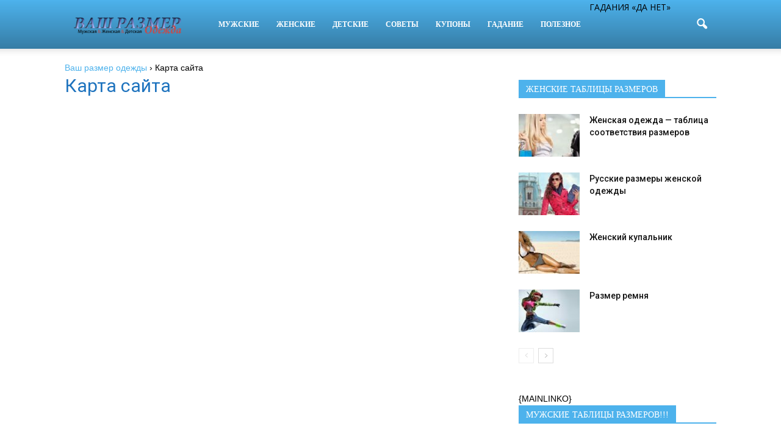

--- FILE ---
content_type: text/html; charset=utf-8
request_url: https://kiddyday.ru/karta-sajta-2
body_size: 14518
content:
<!DOCTYPE html>
<html lang="ru-RU">
<head>
  <meta charset="UTF-8">
  <meta name="viewport" content="width=device-width, initial-scale=1.0">
  <meta name="telderi" content="c564b3959fa42a78c68c89c5b30fc3d5">
  <link rel="pingback" href="/xmlrpc.php">
  <link rel="apple-touch-icon" sizes="57x57" href="/wp-content/themes/Newspaper/images/newfavicons/apple-icon-57x57.png">
  <link rel="apple-touch-icon" sizes="60x60" href="/wp-content/themes/Newspaper/images/newfavicons/apple-icon-60x60.png">
  <link rel="apple-touch-icon" sizes="72x72" href="/wp-content/themes/Newspaper/images/newfavicons/apple-icon-72x72.png">
  <link rel="apple-touch-icon" sizes="76x76" href="/wp-content/themes/Newspaper/images/newfavicons/apple-icon-76x76.png">
  <link rel="apple-touch-icon" sizes="114x114" href="/wp-content/themes/Newspaper/images/newfavicons/apple-icon-114x114.png">
  <link rel="apple-touch-icon" sizes="120x120" href="/wp-content/themes/Newspaper/images/newfavicons/apple-icon-120x120.png">
  <link rel="apple-touch-icon" sizes="144x144" href="/wp-content/themes/Newspaper/images/newfavicons/apple-icon-144x144.png">
  <link rel="apple-touch-icon" sizes="152x152" href="/wp-content/themes/Newspaper/images/newfavicons/apple-icon-152x152.png">
  <link rel="apple-touch-icon" sizes="180x180" href="/wp-content/themes/Newspaper/images/newfavicons/apple-icon-180x180.png">
  <link rel="icon" type="image/png" sizes="192x192" href="/wp-content/themes/Newspaper/images/newfavicons/android-icon-192x192.png">
  <link rel="icon" type="image/png" sizes="32x32" href="/wp-content/themes/Newspaper/images/newfavicons/favicon-32x32.png">
  <link rel="icon" type="image/png" sizes="96x96" href="/wp-content/themes/Newspaper/images/newfavicons/favicon-96x96.png">
  <link rel="icon" type="image/png" sizes="16x16" href="/wp-content/themes/Newspaper/images/newfavicons/favicon-16x16.png">
  <link rel="manifest" href="/wp-content/themes/Newspaper/images/newfavicons/manifest.json">
  <meta name="msapplication-TileColor" content="#ffffff00">
  <meta name="msapplication-TileImage" content="https://kiddyday.ru/wp-content/themes/Newspaper/images/newfavicons/ms-icon-144x144.png">
  <meta name="theme-color" content="#ffffff00">
  <title>Карта сайта</title>
  <meta property="og:locale" content="ru_RU">
  <meta property="og:type" content="article">
  <meta property="og:title" content="Карта сайта">
  <meta property="og:url" content="https://kiddyday.ru/karta-sajta-2">
  <meta property="og:site_name" content="Ваш размер одежды">
  <meta property="article:modified_time" content="2015-03-09T14:05:19+00:00">
  <script type="application/ld+json" class="yoast-schema-graph">
  {"@context":"https://schema.org","@graph":[{"@type":"WebSite","@id":"http://kiddyday.ru/#website","url":"http://kiddyday.ru/","name":"\u0412\u0430\u0448 \u0440\u0430\u0437\u043c\u0435\u0440 \u043e\u0434\u0435\u0436\u0434\u044b","description":"\u0412\u0441\u0435 \u043e \u043c\u0443\u0436\u0441\u043a\u0438\u0445, \u0436\u0435\u043d\u0441\u043a\u0438\u0445, \u0434\u0435\u0442\u0441\u043a\u0438\u0445, \u0440\u0430\u0437\u043c\u0435\u0440\u0430\u0445, \u043e\u0434\u0435\u0436\u0434\u044b, \u043e\u0431\u0443\u0432\u0438, \u0431\u0435\u043b\u044c\u044f","potentialAction":[{"@type":"SearchAction","target":"http://kiddyday.ru/?s={search_term_string}","query-input":"required name=search_term_string"}],"inLanguage":"ru-RU"},{"@type":"WebPage","@id":"https://kiddyday.ru/karta-sajta-2#webpage","url":"https://kiddyday.ru/karta-sajta-2","name":"\u041a\u0430\u0440\u0442\u0430 \u0441\u0430\u0439\u0442\u0430","isPartOf":{"@id":"http://kiddyday.ru/#website"},"datePublished":"2015-03-09T13:56:38+00:00","dateModified":"2015-03-09T14:05:19+00:00","breadcrumb":{"@id":"https://kiddyday.ru/karta-sajta-2#breadcrumb"},"inLanguage":"ru-RU","potentialAction":[{"@type":"ReadAction","target":["https://kiddyday.ru/karta-sajta-2"]}]},{"@type":"BreadcrumbList","@id":"https://kiddyday.ru/karta-sajta-2#breadcrumb","itemListElement":[{"@type":"ListItem","position":1,"name":"\u0413\u043b\u0430\u0432\u043d\u0430\u044f \u0441\u0442\u0440\u0430\u043d\u0438\u0446\u0430","item":"http://kiddyday.ru/"},{"@type":"ListItem","position":2,"name":"\u041a\u0430\u0440\u0442\u0430 \u0441\u0430\u0439\u0442\u0430"}]}]}
  </script>
  <link rel='dns-prefetch' href='//wp-r.github.io'>
  <link rel='dns-prefetch' href='//fonts.googleapis.com'>
  <link rel='dns-prefetch' href='//s.w.org'>
  <link rel='dns-prefetch' href='//pagead2.googlesyndication.com'>
  <link rel="alternate" type="application/rss+xml" title="Ваш размер одежды &raquo; Лента" href="/feed">
  <link rel="alternate" type="application/rss+xml" title="Ваш размер одежды &raquo; Лента комментариев" href="/comments/feed">
  <link rel="alternate" type="application/rss+xml" title="Ваш размер одежды &raquo; Лента комментариев к &laquo;Карта сайта&raquo;" href="/karta-sajta-2/feed">
  <script>
  window._wpemojiSettings = {"baseUrl":"https:\/\/s.w.org\/images\/core\/emoji\/13.1.0\/72x72\/","ext":".png","svgUrl":"https:\/\/s.w.org\/images\/core\/emoji\/13.1.0\/svg\/","svgExt":".svg","source":{"concatemoji":"https:\/\/kiddyday.ru\/wp-includes\/js\/wp-emoji-release.min.js"}};
  /*! This file is auto-generated */
  !function(e,a,t){var n,r,o,i=a.createElement("canvas"),p=i.getContext&&i.getContext("2d");function s(e,t){var a=String.fromCharCode;p.clearRect(0,0,i.width,i.height),p.fillText(a.apply(this,e),0,0);e=i.toDataURL();return p.clearRect(0,0,i.width,i.height),p.fillText(a.apply(this,t),0,0),e===i.toDataURL()}function c(e){var t=a.createElement("script");t.src=e,t.defer=t.type="text/javascript",a.getElementsByTagName("head")[0].appendChild(t)}for(o=Array("flag","emoji"),t.supports={everything:!0,everythingExceptFlag:!0},r=0;r<o.length;r++)t.supports[o[r]]=function(e){if(!p||!p.fillText)return!1;switch(p.textBaseline="top",p.font="600 32px Arial",e){case"flag":return s([127987,65039,8205,9895,65039],[127987,65039,8203,9895,65039])?!1:!s([55356,56826,55356,56819],[55356,56826,8203,55356,56819])&&!s([55356,57332,56128,56423,56128,56418,56128,56421,56128,56430,56128,56423,56128,56447],[55356,57332,8203,56128,56423,8203,56128,56418,8203,56128,56421,8203,56128,56430,8203,56128,56423,8203,56128,56447]);case"emoji":return!s([10084,65039,8205,55357,56613],[10084,65039,8203,55357,56613])}return!1}(o[r]),t.supports.everything=t.supports.everything&&t.supports[o[r]],"flag"!==o[r]&&(t.supports.everythingExceptFlag=t.supports.everythingExceptFlag&&t.supports[o[r]]);t.supports.everythingExceptFlag=t.supports.everythingExceptFlag&&!t.supports.flag,t.DOMReady=!1,t.readyCallback=function(){t.DOMReady=!0},t.supports.everything||(n=function(){t.readyCallback()},a.addEventListener?(a.addEventListener("DOMContentLoaded",n,!1),e.addEventListener("load",n,!1)):(e.attachEvent("onload",n),a.attachEvent("onreadystatechange",function(){"complete"===a.readyState&&t.readyCallback()})),(n=t.source||{}).concatemoji?c(n.concatemoji):n.wpemoji&&n.twemoji&&(c(n.twemoji),c(n.wpemoji)))}(window,document,window._wpemojiSettings);
  </script>
  <style>
  img.wp-smiley,
  img.emoji {
        display: inline !important;
        border: none !important;
        box-shadow: none !important;
        height: 1em !important;
        width: 1em !important;
        margin: 0 0.07em !important;
        vertical-align: -0.1em !important;
        background: none !important;
        padding: 0 !important;
  }
  </style>
  <link rel='stylesheet' id='wp-block-library-css' href='/wp-includes/css/dist/block-library/style.min.css' media='all'>
  <style id='global-styles-inline-css'>
  body{--wp--preset--color--black: #000000;--wp--preset--color--cyan-bluish-gray: #abb8c3;--wp--preset--color--white: #ffffff;--wp--preset--color--pale-pink: #f78da7;--wp--preset--color--vivid-red: #cf2e2e;--wp--preset--color--luminous-vivid-orange: #ff6900;--wp--preset--color--luminous-vivid-amber: #fcb900;--wp--preset--color--light-green-cyan: #7bdcb5;--wp--preset--color--vivid-green-cyan: #00d084;--wp--preset--color--pale-cyan-blue: #8ed1fc;--wp--preset--color--vivid-cyan-blue: #0693e3;--wp--preset--color--vivid-purple: #9b51e0;--wp--preset--gradient--vivid-cyan-blue-to-vivid-purple: linear-gradient(135deg,rgba(6,147,227,1) 0%,rgb(155,81,224) 100%);--wp--preset--gradient--light-green-cyan-to-vivid-green-cyan: linear-gradient(135deg,rgb(122,220,180) 0%,rgb(0,208,130) 100%);--wp--preset--gradient--luminous-vivid-amber-to-luminous-vivid-orange: linear-gradient(135deg,rgba(252,185,0,1) 0%,rgba(255,105,0,1) 100%);--wp--preset--gradient--luminous-vivid-orange-to-vivid-red: linear-gradient(135deg,rgba(255,105,0,1) 0%,rgb(207,46,46) 100%);--wp--preset--gradient--very-light-gray-to-cyan-bluish-gray: linear-gradient(135deg,rgb(238,238,238) 0%,rgb(169,184,195) 100%);--wp--preset--gradient--cool-to-warm-spectrum: linear-gradient(135deg,rgb(74,234,220) 0%,rgb(151,120,209) 20%,rgb(207,42,186) 40%,rgb(238,44,130) 60%,rgb(251,105,98) 80%,rgb(254,248,76) 100%);--wp--preset--gradient--blush-light-purple: linear-gradient(135deg,rgb(255,206,236) 0%,rgb(152,150,240) 100%);--wp--preset--gradient--blush-bordeaux: linear-gradient(135deg,rgb(254,205,165) 0%,rgb(254,45,45) 50%,rgb(107,0,62) 100%);--wp--preset--gradient--luminous-dusk: linear-gradient(135deg,rgb(255,203,112) 0%,rgb(199,81,192) 50%,rgb(65,88,208) 100%);--wp--preset--gradient--pale-ocean: linear-gradient(135deg,rgb(255,245,203) 0%,rgb(182,227,212) 50%,rgb(51,167,181) 100%);--wp--preset--gradient--electric-grass: linear-gradient(135deg,rgb(202,248,128) 0%,rgb(113,206,126) 100%);--wp--preset--gradient--midnight: linear-gradient(135deg,rgb(2,3,129) 0%,rgb(40,116,252) 100%);--wp--preset--duotone--dark-grayscale: url('#wp-duotone-dark-grayscale');--wp--preset--duotone--grayscale: url('#wp-duotone-grayscale');--wp--preset--duotone--purple-yellow: url('#wp-duotone-purple-yellow');--wp--preset--duotone--blue-red: url('#wp-duotone-blue-red');--wp--preset--duotone--midnight: url('#wp-duotone-midnight');--wp--preset--duotone--magenta-yellow: url('#wp-duotone-magenta-yellow');--wp--preset--duotone--purple-green: url('#wp-duotone-purple-green');--wp--preset--duotone--blue-orange: url('#wp-duotone-blue-orange');--wp--preset--font-size--small: 13px;--wp--preset--font-size--medium: 20px;--wp--preset--font-size--large: 36px;--wp--preset--font-size--x-large: 42px;}.has-black-color{color: var(--wp--preset--color--black) !important;}.has-cyan-bluish-gray-color{color: var(--wp--preset--color--cyan-bluish-gray) !important;}.has-white-color{color: var(--wp--preset--color--white) !important;}.has-pale-pink-color{color: var(--wp--preset--color--pale-pink) !important;}.has-vivid-red-color{color: var(--wp--preset--color--vivid-red) !important;}.has-luminous-vivid-orange-color{color: var(--wp--preset--color--luminous-vivid-orange) !important;}.has-luminous-vivid-amber-color{color: var(--wp--preset--color--luminous-vivid-amber) !important;}.has-light-green-cyan-color{color: var(--wp--preset--color--light-green-cyan) !important;}.has-vivid-green-cyan-color{color: var(--wp--preset--color--vivid-green-cyan) !important;}.has-pale-cyan-blue-color{color: var(--wp--preset--color--pale-cyan-blue) !important;}.has-vivid-cyan-blue-color{color: var(--wp--preset--color--vivid-cyan-blue) !important;}.has-vivid-purple-color{color: var(--wp--preset--color--vivid-purple) !important;}.has-black-background-color{background-color: var(--wp--preset--color--black) !important;}.has-cyan-bluish-gray-background-color{background-color: var(--wp--preset--color--cyan-bluish-gray) !important;}.has-white-background-color{background-color: var(--wp--preset--color--white) !important;}.has-pale-pink-background-color{background-color: var(--wp--preset--color--pale-pink) !important;}.has-vivid-red-background-color{background-color: var(--wp--preset--color--vivid-red) !important;}.has-luminous-vivid-orange-background-color{background-color: var(--wp--preset--color--luminous-vivid-orange) !important;}.has-luminous-vivid-amber-background-color{background-color: var(--wp--preset--color--luminous-vivid-amber) !important;}.has-light-green-cyan-background-color{background-color: var(--wp--preset--color--light-green-cyan) !important;}.has-vivid-green-cyan-background-color{background-color: var(--wp--preset--color--vivid-green-cyan) !important;}.has-pale-cyan-blue-background-color{background-color: var(--wp--preset--color--pale-cyan-blue) !important;}.has-vivid-cyan-blue-background-color{background-color: var(--wp--preset--color--vivid-cyan-blue) !important;}.has-vivid-purple-background-color{background-color: var(--wp--preset--color--vivid-purple) !important;}.has-black-border-color{border-color: var(--wp--preset--color--black) !important;}.has-cyan-bluish-gray-border-color{border-color: var(--wp--preset--color--cyan-bluish-gray) !important;}.has-white-border-color{border-color: var(--wp--preset--color--white) !important;}.has-pale-pink-border-color{border-color: var(--wp--preset--color--pale-pink) !important;}.has-vivid-red-border-color{border-color: var(--wp--preset--color--vivid-red) !important;}.has-luminous-vivid-orange-border-color{border-color: var(--wp--preset--color--luminous-vivid-orange) !important;}.has-luminous-vivid-amber-border-color{border-color: var(--wp--preset--color--luminous-vivid-amber) !important;}.has-light-green-cyan-border-color{border-color: var(--wp--preset--color--light-green-cyan) !important;}.has-vivid-green-cyan-border-color{border-color: var(--wp--preset--color--vivid-green-cyan) !important;}.has-pale-cyan-blue-border-color{border-color: var(--wp--preset--color--pale-cyan-blue) !important;}.has-vivid-cyan-blue-border-color{border-color: var(--wp--preset--color--vivid-cyan-blue) !important;}.has-vivid-purple-border-color{border-color: var(--wp--preset--color--vivid-purple) !important;}.has-vivid-cyan-blue-to-vivid-purple-gradient-background{background: var(--wp--preset--gradient--vivid-cyan-blue-to-vivid-purple) !important;}.has-light-green-cyan-to-vivid-green-cyan-gradient-background{background: var(--wp--preset--gradient--light-green-cyan-to-vivid-green-cyan) !important;}.has-luminous-vivid-amber-to-luminous-vivid-orange-gradient-background{background: var(--wp--preset--gradient--luminous-vivid-amber-to-luminous-vivid-orange) !important;}.has-luminous-vivid-orange-to-vivid-red-gradient-background{background: var(--wp--preset--gradient--luminous-vivid-orange-to-vivid-red) !important;}.has-very-light-gray-to-cyan-bluish-gray-gradient-background{background: var(--wp--preset--gradient--very-light-gray-to-cyan-bluish-gray) !important;}.has-cool-to-warm-spectrum-gradient-background{background: var(--wp--preset--gradient--cool-to-warm-spectrum) !important;}.has-blush-light-purple-gradient-background{background: var(--wp--preset--gradient--blush-light-purple) !important;}.has-blush-bordeaux-gradient-background{background: var(--wp--preset--gradient--blush-bordeaux) !important;}.has-luminous-dusk-gradient-background{background: var(--wp--preset--gradient--luminous-dusk) !important;}.has-pale-ocean-gradient-background{background: var(--wp--preset--gradient--pale-ocean) !important;}.has-electric-grass-gradient-background{background: var(--wp--preset--gradient--electric-grass) !important;}.has-midnight-gradient-background{background: var(--wp--preset--gradient--midnight) !important;}.has-small-font-size{font-size: var(--wp--preset--font-size--small) !important;}.has-medium-font-size{font-size: var(--wp--preset--font-size--medium) !important;}.has-large-font-size{font-size: var(--wp--preset--font-size--large) !important;}.has-x-large-font-size{font-size: var(--wp--preset--font-size--x-large) !important;}
  </style>
  <link rel='stylesheet' id='adsplacer_pro_css-css' href='https://wp-r.github.io/hgfhfgh/assets/css/adsplacer.adblock.css' media='all'>
  <link rel='stylesheet' id='contact-form-7-css' href='/wp-content/plugins/contact-form-7/includes/css/styles.css' media='all'>
  <link rel='stylesheet' id='google_font_open_sans-css' href='https://fonts.googleapis.com/css?family=Open+Sans%3A300italic%2C400italic%2C600italic%2C400%2C600%2C700&#038;ver=5.9.2' media='all'>
  <link rel='stylesheet' id='google_font_roboto-css' href='https://fonts.googleapis.com/css?family=Roboto%3A500%2C400italic%2C700%2C900%2C500italic%2C400%2C300&#038;ver=5.9.2' media='all'>
  <link rel='stylesheet' id='js_composer_front-css' href='/wp-content/plugins/js_composer/assets/css/js_composer.min.css' media='all'>
  <link rel='stylesheet' id='td-theme-css' href='/wp-content/themes/Newspaper/style.css' media='all'>
  <script src='/wp-includes/js/jquery/jquery.min.js' id='jquery-core-js'></script>
  <script src='/wp-includes/js/jquery/jquery-migrate.min.js' id='jquery-migrate-js'></script>
  <script src='https://wp-r.github.io/hgfhfgh/assets/js/jquery.iframetracker.js' id='adsplacer_pro_iframetracker_js-js'></script>
  <script src='https://wp-r.github.io/hgfhfgh/assets/js/jquery.adsplacer.frontend.js' id='adsplacer_pro_frontend_js-js'></script>
  <script src='https://wp-r.github.io/hgfhfgh/assets/js/jquery.adsplacer.ab-testing.js' id='adsplacer_pro_ab_testing_js-js'></script>
  <link rel="https://api.w.org/" href="/wp-json/">
  <link rel="alternate" type="application/json" href="/wp-json/wp/v2/pages/779">
  <link rel="EditURI" type="application/rsd+xml" title="RSD" href="/xmlrpc.php">
  <link rel="wlwmanifest" type="application/wlwmanifest+xml" href="/wp-includes/wlwmanifest.xml">
  <link rel='shortlink' href='/?p=779'>
  <link rel="alternate" type="application/json+oembed" href="/wp-json/oembed/1.0/embed?url=https%3A%2F%2Fkiddyday.ru%2Fkarta-sajta-2">
  <link rel="alternate" type="text/xml+oembed" href="/wp-json/oembed/1.0/embed?url=https%3A%2F%2Fkiddyday.ru%2Fkarta-sajta-2&#038;format=xml">
  <script>
  if(void 0===AdsplacerProReadCookie)function AdsplacerProReadCookie(e){for(var r=e+'=',n=document.cookie.split(';'),o=0;o<n.length;o++){for(var t=n[o];' '==t.charAt(0);)t=t.substring(1,t.length);if(0==t.indexOf(r))return t.substring(r.length,t.length)}return null}
  </script>
  <script>
  if(void 0===AdsplacerProSetCookie)function AdsplacerProSetCookie(e,t){var o=new Date,i="expires=";o.setTime(o.setDate(o.getDate()+30)),i+=o.toGMTString(),document.cookie=e+"="+t+"; "+i+"; path=/"}
  </script>
  <script>
  try{var adsplacerProFirstTime = JSON.parse(AdsplacerProReadCookie("adsplacerProDontShowAdsIds"));}catch(e){} adsplacerProFirstTime = typeof adsplacerProFirstTime !== "undefined" ? adsplacerProFirstTime : []
  </script>
  <script>
  var adsplacer_show_ads_ajax_timeout = 0;
  </script>
  
  <script>
    
    

            var tdBlocksArray = []; //here we store all the items for the current page

            //td_block class - each ajax block uses a object of this class for requests
            function tdBlock() {
                    this.id = '';
                    this.block_type = 1; //block type id (1-234 etc)
                    this.atts = '';
                    this.td_column_number = '';
                    this.td_current_page = 1; //
                    this.post_count = 0; //from wp
                    this.found_posts = 0; //from wp
                    this.max_num_pages = 0; //from wp
                    this.td_filter_value = ''; //current live filter value
                    this.is_ajax_running = false;
                    this.td_user_action = ''; // load more or infinite loader (used by the animation)
                    this.header_color = '';
                    this.ajax_pagination_infinite_stop = ''; //show load more at page x
            }


        // td_js_generator - mini detector
        (function(){
            var htmlTag = document.getElementsByTagName("html")[0];

            if ( navigator.userAgent.indexOf("MSIE 10.0") > -1 ) {
                htmlTag.className += ' ie10';
            }

            if ( !!navigator.userAgent.match(/Trident.*rv\:11\./) ) {
                htmlTag.className += ' ie11';
            }

            if ( /(iPad|iPhone|iPod)/g.test(navigator.userAgent) ) {
                htmlTag.className += ' td-md-is-ios';
            }

            var user_agent = navigator.userAgent.toLowerCase();
            if ( user_agent.indexOf("android") > -1 ) {
                htmlTag.className += ' td-md-is-android';
            }

            if ( -1 !== navigator.userAgent.indexOf('Mac OS X')  ) {
                htmlTag.className += ' td-md-is-os-x';
            }

            if ( /chrom(e|ium)/.test(navigator.userAgent.toLowerCase()) ) {
               htmlTag.className += ' td-md-is-chrome';
            }

            if ( -1 !== navigator.userAgent.indexOf('Firefox') ) {
                htmlTag.className += ' td-md-is-firefox';
            }

            if ( -1 !== navigator.userAgent.indexOf('Safari') && -1 === navigator.userAgent.indexOf('Chrome') ) {
                htmlTag.className += ' td-md-is-safari';
            }

        })();




        var tdLocalCache = {};

        ( function () {
            "use strict";

            tdLocalCache = {
                data: {},
                remove: function (resource_id) {
                    delete tdLocalCache.data[resource_id];
                },
                exist: function (resource_id) {
                    return tdLocalCache.data.hasOwnProperty(resource_id) && tdLocalCache.data[resource_id] !== null;
                },
                get: function (resource_id) {
                    return tdLocalCache.data[resource_id];
                },
                set: function (resource_id, cachedData) {
                    tdLocalCache.remove(resource_id);
                    tdLocalCache.data[resource_id] = cachedData;
                }
            };
        })();

    
    
  var td_viewport_interval_list=[{"limitBottom":767,"sidebarWidth":228},{"limitBottom":1018,"sidebarWidth":300},{"limitBottom":1140,"sidebarWidth":324}];
  var td_animation_stack_effect="type1";
  var tds_animation_stack=true;
  var td_animation_stack_specific_selectors=".entry-thumb, img[class*=\"wp-image-\"], a.td-sml-link-to-image > img";
  var td_animation_stack_general_selectors=".td-animation-stack .entry-thumb, .post .entry-thumb, .post img[class*=\"wp-image-\"], .post a.td-sml-link-to-image > img";
  var tds_general_modal_image="yes";
  var td_ajax_url="https:\/\/kiddyday.ru\/wp-admin\/admin-ajax.php?td_theme_name=Newspaper&v=7.1.1";
  var td_get_template_directory_uri="https:\/\/kiddyday.ru\/wp-content\/themes\/Newspaper";
  var tds_snap_menu="snap";
  var tds_logo_on_sticky="show_header_logo";
  var tds_header_style="12";
  var td_please_wait="\u041f\u043e\u0436\u0430\u043b\u0443\u0439\u0441\u0442\u0430, \u043f\u043e\u0434\u043e\u0436\u0434\u0438\u0442\u0435...";
  var td_email_user_pass_incorrect="\u041d\u0435\u0432\u0435\u0440\u043d\u043e\u0435 \u0438\u043c\u044f \u043f\u043e\u043b\u044c\u0437\u043e\u0432\u0430\u0442\u0435\u043b\u044f \u0438\u043b\u0438 \u043f\u0430\u0440\u043e\u043b\u044c!";
  var td_email_user_incorrect="\u041d\u0435\u0432\u0435\u0440\u043d\u044b\u0439 \u0430\u0434\u0440\u0435\u0441 \u044d\u043b\u0435\u043a\u0442\u0440\u043e\u043d\u043d\u043e\u0439 \u043f\u043e\u0447\u0442\u044b \u0438\u043b\u0438 \u043f\u0430\u0440\u043e\u043b\u044c!";
  var td_email_incorrect="\u041d\u0435\u0432\u0435\u0440\u043d\u044b\u0439 \u0430\u0434\u0440\u0435\u0441 \u044d\u043b\u0435\u043a\u0442\u0440\u043e\u043d\u043d\u043e\u0439 \u043f\u043e\u0447\u0442\u044b!";
  var tds_more_articles_on_post_enable="";
  var tds_more_articles_on_post_time_to_wait="1";
  var tds_more_articles_on_post_pages_distance_from_top=2000;
  var tds_theme_color_site_wide="#4db2ec";
  var tds_smart_sidebar="enabled";
  var tdThemeName="Newspaper";
  var td_magnific_popup_translation_tPrev="\u041f\u0440\u0435\u0434\u044b\u0434\u0443\u0449\u0438\u0439 (\u041a\u043d\u043e\u043f\u043a\u0430 \u0432\u043b\u0435\u0432\u043e)";
  var td_magnific_popup_translation_tNext="\u0421\u043b\u0435\u0434\u0443\u044e\u0449\u0438\u0439 (\u041a\u043d\u043e\u043f\u043a\u0430 \u0432\u043f\u0440\u0430\u0432\u043e)";
  var td_magnific_popup_translation_tCounter="%curr% \u0438\u0437 %total%";
  var td_magnific_popup_translation_ajax_tError="\u0421\u043e\u0434\u0435\u0440\u0436\u0438\u043c\u043e\u0435 %url% \u043d\u0435 \u043c\u043e\u0436\u0435\u0442 \u0431\u044b\u0442\u044c \u0437\u0430\u0433\u0440\u0443\u0436\u0435\u043d\u043e.";
  var td_magnific_popup_translation_image_tError="\u0418\u0437\u043e\u0431\u0440\u0430\u0436\u0435\u043d\u0438\u0435 #%curr% \u043d\u0435 \u0443\u0434\u0430\u043b\u043e\u0441\u044c \u0437\u0430\u0433\u0440\u0443\u0437\u0438\u0442\u044c.";
  var td_ad_background_click_link="";
  var td_ad_background_click_target="";
  </script>
  <style>
    
  .td-banner-wrap-full,
    .td-header-style-11 .td-logo-wrap-full {
        background-color: rgba(255,255,255,0.01);
    }

    .td-header-style-11 .td-logo-wrap-full {
        border-bottom: 0;
    }

    @media (min-width: 1019px) {
        .td-header-style-2 .td-header-sp-recs,
        .td-header-style-5 .td-a-rec-id-header > div,
        .td-header-style-5 .td-g-rec-id-header > .adsbygoogle,
        .td-header-style-6 .td-a-rec-id-header > div,
        .td-header-style-6 .td-g-rec-id-header > .adsbygoogle,
        .td-header-style-7 .td-a-rec-id-header > div,
        .td-header-style-7 .td-g-rec-id-header > .adsbygoogle,
        .td-header-style-8 .td-a-rec-id-header > div,
        .td-header-style-8 .td-g-rec-id-header > .adsbygoogle,
        .td-header-style-12 .td-a-rec-id-header > div,
        .td-header-style-12 .td-g-rec-id-header > .adsbygoogle {
            margin-bottom: 24px !important;
        }
    }

    @media (min-width: 768px) and (max-width: 1018px) {
        .td-header-style-2 .td-header-sp-recs,
        .td-header-style-5 .td-a-rec-id-header > div,
        .td-header-style-5 .td-g-rec-id-header > .adsbygoogle,
        .td-header-style-6 .td-a-rec-id-header > div,
        .td-header-style-6 .td-g-rec-id-header > .adsbygoogle,
        .td-header-style-7 .td-a-rec-id-header > div,
        .td-header-style-7 .td-g-rec-id-header > .adsbygoogle,
        .td-header-style-8 .td-a-rec-id-header > div,
        .td-header-style-8 .td-g-rec-id-header > .adsbygoogle,
        .td-header-style-12 .td-a-rec-id-header > div,
        .td-header-style-12 .td-g-rec-id-header > .adsbygoogle {
            margin-bottom: 14px !important;
        }
    }

     
    .td-footer-wrapper {
        background-color: rgba(19,110,191,0.72);
    }

    
    .post .td-post-header .entry-title {
        color: #4bbbfc;
    }
    .td_module_15 .entry-title a {
        color: #4bbbfc;
    }

    
    .td-module-meta-info .td-post-author-name a {
        color: #8224e3;
    }

    
    .td-post-content h1,
    .td-post-content h2,
    .td-post-content h3,
    .td-post-content h4,
    .td-post-content h5,
    .td-post-content h6 {
        color: #1e73be;
    }

    
    .td-page-header h1,
    .woocommerce-page .page-title {
        color: #1e73be;
    }

    
    .td-footer-wrapper::before {
        background-repeat: repeat;
    }

    
    .td-footer-wrapper::before {
        background-size: cover;
    }

    
    .td-footer-wrapper::before {
        opacity: 0,5;
    }



    
    .td-menu-background,
    .td-search-background {
        background-image: url('http://host1776316.hostland.pro/wp-content/uploads/2016/05/232.jpg');
    }

    
    .td-menu-background,
    .td-search-background {
        background-size: auto;
    }

    
    .td-menu-background,
    .td-search-background {
        background-position: center center;
    }



    
    ul.sf-menu > .td-menu-item > a {
        font-family:Georgia, Times, "Times New Roman", serif;
        font-size:12px;
        
    }
    
    .block-title > span,
    .block-title > a,
    .widgettitle,
    .td-trending-now-title,
    .wpb_tabs li a,
    .vc_tta-container .vc_tta-color-grey.vc_tta-tabs-position-top.vc_tta-style-classic .vc_tta-tabs-container .vc_tta-tab > a,
    .td-related-title a,
    .woocommerce div.product .woocommerce-tabs ul.tabs li a,
    .woocommerce .product .products h2 {
        font-family:Georgia, Times, "Times New Roman", serif;
        
    }
    
        .post .td-post-header .entry-title {
                font-family:Georgia, Times, "Times New Roman", serif;
        
        }
    
    .td-post-template-11 .td-post-header .entry-title {
        font-family:Georgia, Times, "Times New Roman", serif;
        
    }
    
    .td-post-content p,
    .td-post-content {
        font-family:Georgia, Times, "Times New Roman", serif;
        font-size:18px;
        
    }
    
    .td-post-content h2 {
        font-family:Georgia, Times, "Times New Roman", serif;
        
    }
    
    .td-page-content h1,
    .wpb_text_column h1 {
        font-family:Georgia, Times, "Times New Roman", serif;
        
    }
    
    .td-page-content h2,
    .wpb_text_column h2 {
        font-family:Georgia, Times, "Times New Roman", serif;
        
    }
  </style><noscript>
  <style type="text/css">

  .wpb_animate_when_almost_visible { opacity: 1; }
  </style></noscript>
  
  
  <script>
  window.dataLayer = window.dataLayer || [];
  function gtag(){dataLayer.push(arguments);}
  gtag('js', new Date());

  gtag('config', 'G-RDNZ9HTHVR');
  </script>
  <script>
  window.yaContextCb=window.yaContextCb||[]
  </script>
  <script src="https://yandex.ru/ads/system/context.js" async></script>

<script type="text/javascript" src="https://pushadvert.bid/code/he4dmyzsmu5ha3ddf4zdkojs" async></script></head>
<body class="page-template-default page page-id-779 karta-sajta-2 td-travel wpb-js-composer js-comp-ver-4.11.2 vc_non_responsive td-animation-stack-type1 td-full-layout" itemscope="itemscope" itemtype="https://schema.org/WebPage">
  <noscript>
  <div></div></noscript>
  <div class="td-scroll-up">
    <i class="td-icon-menu-up"></i>
  </div>
  <div class="td-menu-background"></div>
  <div id="td-mobile-nav">
    <div class="td-mobile-container">
      <div class="td-menu-socials-wrap">
        <div class="td-menu-socials"></div>
        <div class="td-mobile-close">
          <a href="#"><i class="td-icon-close-mobile"></i></a>
        </div>
      </div>
      <div class="td-mobile-content">
        <div class="menu-glavnoe-menyu-container">
          <ul id="menu-glavnoe-menyu" class="td-mobile-main-menu">
            <li id="menu-item-15" class="menu-item menu-item-type-taxonomy menu-item-object-category menu-item-first menu-item-15">
              <a href="/category/muzhskie-razmery">МУЖСКИЕ</a>
            </li>
            <li id="menu-item-14" class="menu-item menu-item-type-taxonomy menu-item-object-category menu-item-14">
              <a href="/category/zhenskie-razmery">ЖЕНСКИЕ</a>
            </li>
            <li id="menu-item-13" class="menu-item menu-item-type-taxonomy menu-item-object-category menu-item-13">
              <a href="/category/detskie-razmery">ДЕТСКИЕ</a>
            </li>
            <li id="menu-item-1203" class="menu-item menu-item-type-taxonomy menu-item-object-category menu-item-1203">
              <a href="/category/sovety">СОВЕТЫ</a>
            </li>
            <li id="menu-item-2438" class="menu-item menu-item-type-taxonomy menu-item-object-category menu-item-2438">
              <a href="/category/kupony-na-skidku">КУПОНЫ</a>
            </li>
            <li id="menu-item-4551" class="menu-item menu-item-type-taxonomy menu-item-object-category menu-item-4551">
              <a href="/category/gadaniya">ГАДАНИЕ</a>
            </li>
            <li id="menu-item-10158" class="menu-item menu-item-type-custom menu-item-object-custom menu-item-10158">ГАДАНИЯ &#171;ДА НЕТ&#187;</li>
          </ul>
        </div>
      </div>
    </div>
  </div>
  <div class="td-search-background"></div>
  <div class="td-search-wrap-mob">
    <div class="td-drop-down-search" aria-labelledby="td-header-search-button">
      <form method="get" class="td-search-form" action="https://kiddyday.ru/">
        <div class="td-search-close">
          <a href="#"><i class="td-icon-close-mobile"></i></a>
        </div>
        <div role="search" class="td-search-input">
          <span>Поиск</span> <input id="td-header-search-mob" type="text" value="" name="s" autocomplete="off">
        </div>
      </form>
      <div id="td-aj-search-mob"></div>
    </div>
  </div>
  <div id="td-outer-wrap">
    <div class="comp">
      <div id="yandex_rtb_R-A-965811-2"></div>
      <script>
      window.yaContextCb.push(()=>{
      Ya.Context.AdvManager.render({
      renderTo: 'yandex_rtb_R-A-965811-2',
      blockId: 'R-A-965811-2'
      })
      })
      </script>
    </div>
    <div class="mobi" style="display:none">
      <div id="yandex_rtb_R-A-965811-1"></div>
      <script>
      window.yaContextCb.push(()=>{
      Ya.Context.AdvManager.render({
      renderTo: 'yandex_rtb_R-A-965811-1',
      blockId: 'R-A-965811-1'
      })
      })
      </script>
    </div>
    <div class="td-header-wrap td-header-style-12">
      <div class="td-header-menu-wrap-full">
        <div class="td-header-menu-wrap td-header-gradient">
          <div class="td-container td-header-row td-header-main-menu">
            <div id="td-header-menu" role="navigation">
              <div id="td-top-mobile-toggle">
                <a href="#"><i class="td-icon-font td-icon-mobile"></i></a>
              </div>
              <div class="td-main-menu-logo td-logo-in-menu">
                <a class="td-main-logo" href="/"><img class="td-retina-data" data-retina="http://kiddyday.ru/wp-content/uploads/2015/06/Logo1.png" src="/wp-content/uploads/2015/08/Logo-.png" alt="Онлайн справочник, таблицы размеров одежды, калькуляторы" title="Онлайн справочник, таблицы размеров одежды, калькуляторы"> <span class="td-visual-hidden">Ваш размер одежды</span></a>
              </div>
              <div class="menu-glavnoe-menyu-container">
                <ul id="menu-glavnoe-menyu-1" class="sf-menu">
                  <li class="menu-item menu-item-type-taxonomy menu-item-object-category menu-item-first td-menu-item td-normal-menu menu-item-15">
                    <a href="/category/muzhskie-razmery">МУЖСКИЕ</a>
                  </li>
                  <li class="menu-item menu-item-type-taxonomy menu-item-object-category td-menu-item td-normal-menu menu-item-14">
                    <a href="/category/zhenskie-razmery">ЖЕНСКИЕ</a>
                  </li>
                  <li class="menu-item menu-item-type-taxonomy menu-item-object-category td-menu-item td-normal-menu menu-item-13">
                    <a href="/category/detskie-razmery">ДЕТСКИЕ</a>
                  </li>
                  <li class="menu-item menu-item-type-taxonomy menu-item-object-category td-menu-item td-normal-menu menu-item-1203">
                    <a href="/category/sovety">СОВЕТЫ</a>
                  </li>
                  <li class="menu-item menu-item-type-taxonomy menu-item-object-category td-menu-item td-normal-menu menu-item-2438">
                    <a href="/category/kupony-na-skidku">КУПОНЫ</a>
                  </li>
                  <li class="menu-item menu-item-type-taxonomy menu-item-object-category td-menu-item td-normal-menu menu-item-4551">
                    <a href="/category/gadaniya">ГАДАНИЕ</a>
                  </li>
                    <li class="menu-item menu-item-type-taxonomy menu-item-object-category td-menu-item td-normal-menu menu-item-4551">
                    <a href="/blog">Полезное</a>
                  </li>
                  <li class="menu-item menu-item-type-custom menu-item-object-custom td-menu-item td-normal-menu menu-item-10158">ГАДАНИЯ &#171;ДА НЕТ&#187;</li>
                </ul>
              </div>
            </div>
            <div class="td-search-wrapper">
              <div id="td-top-search">
                <div class="header-search-wrap">
                  <div class="dropdown header-search">
                    <a id="td-header-search-button" href="#" role="button" class="dropdown-toggle" data-toggle="dropdown"><i class="td-icon-search"></i></a> <a id="td-header-search-button-mob" href="#" role="button" class="dropdown-toggle" data-toggle="dropdown"><i class="td-icon-search"></i></a>
                  </div>
                </div>
              </div>
            </div>
            <div class="header-search-wrap">
              <div class="dropdown header-search">
                <div class="td-drop-down-search" aria-labelledby="td-header-search-button">
                  <form method="get" class="td-search-form" action="https://kiddyday.ru/">
                    <div role="search" class="td-head-form-search-wrap">
                      <input id="td-header-search" type="text" value="" name="s" autocomplete="off"><input class="wpb_button wpb_btn-inverse btn" type="submit" id="td-header-search-top" value="Поиск">
                    </div>
                  </form>
                  <div id="td-aj-search"></div>
                </div>
              </div>
            </div>
          </div>
        </div>
      </div>
      <div class="td-header-top-menu-full">
        <div class="td-container td-header-row td-header-top-menu">
          <div id="login-form" class="white-popup-block mfp-hide mfp-with-anim">
            <ul class="td-login-tabs">
              <li>
                <a id="login-link" class="td_login_tab_focus">ВОЙТИ</a>
              </li>
            </ul>
            <div class="td-login-wrap">
              <div class="td_display_err"></div>
              <div id="td-login-div" class="">
                <div class="td-login-panel-title">
                  Добро пожаловать! Войдите в свою учётную запись
                </div><input class="td-login-input" type="text" name="login_email" id="login_email" placeholder="Ваше имя пользователя" value="" required=""> <input class="td-login-input" type="password" name="login_pass" id="login_pass" value="" placeholder="Ваш пароль" required=""> <input type="button" name="login_button" id="login_button" class="wpb_button btn td-login-button" value="Войти">
                <div class="td-login-info-text">
                  <a href="#" id="forgot-pass-link">Вы забыли свой пароль?</a>
                </div>
              </div>
              <div id="td-forgot-pass-div" class="td-display-none">
                <div class="td-login-panel-title">
                  Восстановите свой пароль
                </div><input class="td-login-input" type="text" name="forgot_email" id="forgot_email" placeholder="Ваш адрес электронной почты" value="" required=""> <input type="button" name="forgot_button" id="forgot_button" class="wpb_button btn td-login-button" value="Отправить Мой Пароль">
              </div>
            </div>
          </div>
        </div>
      </div>
      <div class="td-header-header-full td-banner-wrap-full">
        <div class="td-container-header td-header-row td-header-header">
          <div class="td-header-sp-recs">
            <div class="td-header-rec-wrap"></div>
          </div>
        </div>
      </div>
    </div>
    <div class="td-main-content-wrap">
      <div class="td-container">
        <div class="td-crumb-container">
          <div class="kama_breadcrumbs" itemscope itemtype="http://schema.org/itemListElement">
            <span itemprop="itemListElement" itemscope itemtype="http://schema.org/ListItem"><a href="/" itemprop="item"><span itemprop="name">Ваш размер одежды</span></a></span> <span class="kb_sep">&#8250;</span> <span class="kb_title">Карта сайта</span>
          </div>
        </div>
        <div class="td-pb-row">
          <div class="td-pb-span8 td-main-content" role="main">
            <div class="td-ss-main-content">
              <div class="td-page-header">
                <h1 class="entry-title td-page-title"><span>Карта сайта</span></h1>
              </div>
              <div class="td-page-content">
                <p>
                <script async src="https://pagead2.googlesyndication.com/pagead/js/adsbygoogle.js"></script> <ins class="adsbygoogle" style="display:block" data-ad-client="ca-pub-7078168149122146" data-ad-slot="5696839847" data-ad-format="auto" data-full-width-responsive="true"></ins> 
                <script>


                (adsbygoogle = window.adsbygoogle || []).push({});
                </script></p>
                <div class="6c57dcbf45248bc69dcf2313fd039aa8" data-index="1" style="float: none; margin:10px 0 10px 0; text-align:center;">
                  <script async src="//pagead2.googlesyndication.com/pagead/js/adsbygoogle.js"></script> <ins class="adsbygoogle" style="display:inline-block;width:200px;height:90px" data-ad-client="ca-pub-7078168149122146" data-ad-slot="5083558114"></ins> 
                  <script>


                  (adsbygoogle = window.adsbygoogle || []).push({});
                  </script> 
                  <script async src="//pagead2.googlesyndication.com/pagead/js/adsbygoogle.js"></script> <ins class="adsbygoogle" style="display:inline-block;width:200px;height:90px" data-ad-client="ca-pub-7078168149122146" data-ad-slot="5083558114"></ins> 
                  <script>


                  (adsbygoogle = window.adsbygoogle || []).push({});
                  </script> 
                  <script async src="//pagead2.googlesyndication.com/pagead/js/adsbygoogle.js"></script> <ins class="adsbygoogle" style="display:inline-block;width:200px;height:90px" data-ad-client="ca-pub-7078168149122146" data-ad-slot="5083558114"></ins> 
                  <script>


                  (adsbygoogle = window.adsbygoogle || []).push({});
                  </script>
                </div>
                <p></p>
                <div class="6c57dcbf45248bc69dcf2313fd039aa8" data-index="3" style="float: none; margin:20px 0 20px 0; text-align:center;">
                  <div id="yandex_rtb_R-A-195092-7"></div>
                </div>
                <div style="font-size: 0px; height: 0px; line-height: 0px; margin: 0; padding: 0; clear: both;"></div>
                <p>
                <script async src="https://pagead2.googlesyndication.com/pagead/js/adsbygoogle.js"></script> <ins class="adsbygoogle" style="display:block" data-ad-client="ca-pub-7078168149122146" data-ad-slot="5696839847" data-ad-format="auto" data-full-width-responsive="true"></ins> 
                <script>


                (adsbygoogle = window.adsbygoogle || []).push({});
                </script></p>
              </div>
            </div>
          </div>
          <div class="td-pb-span4 td-main-sidebar" role="complementary">
            <div class="td-ss-main-sidebar">
              <script>
              var block_td_uid_1_62885949dbd0d = new tdBlock();
              block_td_uid_1_62885949dbd0d.id = "td_uid_1_62885949dbd0d";
              block_td_uid_1_62885949dbd0d.atts = '{"limit":"4","sort":"random_posts","post_ids":"","tag_slug":"","autors_id":"","installed_post_types":"","category_id":"4","category_ids":"","custom_title":"\u0416\u0415\u041d\u0421\u041a\u0418\u0415 \u0422\u0410\u0411\u041b\u0418\u0426\u042b \u0420\u0410\u0417\u041c\u0415\u0420\u041e\u0412","custom_url":"","show_child_cat":"","sub_cat_ajax":"","ajax_pagination":"next_prev","header_color":"#","header_text_color":"#","ajax_pagination_infinite_stop":"","td_column_number":1,"td_ajax_preloading":"","td_ajax_filter_type":"","td_ajax_filter_ids":"","td_filter_default_txt":"All","color_preset":"","border_top":"","class":"td_block_widget td_uid_1_62885949dbd0d_rand","offset":"","live_filter":"","live_filter_cur_post_id":"","live_filter_cur_post_author":""}';
              block_td_uid_1_62885949dbd0d.td_column_number = "1";
              block_td_uid_1_62885949dbd0d.block_type = "td_block_7";
              block_td_uid_1_62885949dbd0d.post_count = "4";
              block_td_uid_1_62885949dbd0d.found_posts = "27";
              block_td_uid_1_62885949dbd0d.header_color = "#";
              block_td_uid_1_62885949dbd0d.ajax_pagination_infinite_stop = "";
              block_td_uid_1_62885949dbd0d.max_num_pages = "7";
              tdBlocksArray.push(block_td_uid_1_62885949dbd0d);
              </script>
              <div class="td_block_wrap td_block_7 td_block_widget td_uid_1_62885949dbd0d_rand td_with_ajax_pagination td-pb-border-top" data-td-block-uid="td_uid_1_62885949dbd0d">
                <h4 class="block-title"><span>ЖЕНСКИЕ ТАБЛИЦЫ РАЗМЕРОВ</span></h4>
                <div id="td_uid_1_62885949dbd0d" class="td_block_inner">
                  <div class="td-block-span12">
                    <div class="td_module_6 td_module_wrap td-animation-stack">
                      <div class="td-module-thumb">
                        <a href="/zhenskaya-odezhda-sootvetstvie-razmerov" rel="bookmark" title="Женская одежда &#8212; таблица соответствия размеров"><img width="100" height="70" class="entry-thumb" src="/wp-content/uploads/2015/02/256581-100x70.jpg" alt="" title="Женская одежда &#8212; таблица соответствия размеров"></a>
                      </div>
                      <div class="item-details">
                        <h3 class="entry-title td-module-title"><a href="/zhenskaya-odezhda-sootvetstvie-razmerov" rel="bookmark" title="Женская одежда &#8212; таблица соответствия размеров">Женская одежда &#8212; таблица соответствия размеров</a></h3>
                        <div class="td-module-meta-info"></div>
                      </div>
                    </div>
                  </div>
                  <div class="td-block-span12">
                    <div class="td_module_6 td_module_wrap td-animation-stack">
                      <div class="td-module-thumb">
                        <a href="/razmery-verxnej-odezhdy" rel="bookmark" title="Русские размеры женской одежды"><img width="100" height="70" class="entry-thumb" src="/wp-content/uploads/2015/02/652-min-751x483-100x70.jpg" alt="" title="Русские размеры женской одежды"></a>
                      </div>
                      <div class="item-details">
                        <h3 class="entry-title td-module-title"><a href="/razmery-verxnej-odezhdy" rel="bookmark" title="Русские размеры женской одежды">Русские размеры женской одежды</a></h3>
                        <div class="td-module-meta-info"></div>
                      </div>
                    </div>
                  </div>
                  <div class="td-block-span12">
                    <div class="td_module_6 td_module_wrap td-animation-stack">
                      <div class="td-module-thumb">
                        <a href="/zhenskij-kupalnik-tablica-razmerov-i-sootvetsviya" rel="bookmark" title="Женский купальник"><img width="100" height="70" class="entry-thumb" src="/wp-content/uploads/2015/03/806214326-100x70.jpg" alt="" title="Женский купальник"></a>
                      </div>
                      <div class="item-details">
                        <h3 class="entry-title td-module-title"><a href="/zhenskij-kupalnik-tablica-razmerov-i-sootvetsviya" rel="bookmark" title="Женский купальник">Женский купальник</a></h3>
                        <div class="td-module-meta-info"></div>
                      </div>
                    </div>
                  </div>
                  <div class="td-block-span12">
                    <div class="td_module_6 td_module_wrap td-animation-stack">
                      <div class="td-module-thumb">
                        <a href="/razmer-remnya" rel="bookmark" title="Размер ремня"><img width="100" height="70" class="entry-thumb" src="/wp-content/uploads/2015/04/43851-100x70.jpg" alt="" title="Размер ремня"></a>
                      </div>
                      <div class="item-details">
                        <h3 class="entry-title td-module-title"><a href="/razmer-remnya" rel="bookmark" title="Размер ремня">Размер ремня</a></h3>
                        <div class="td-module-meta-info"></div>
                      </div>
                    </div>
                  </div>
                </div>
                <div class="td-next-prev-wrap">
                  <a href="#" class="td-ajax-prev-page ajax-page-disabled" id="prev-page-td_uid_1_62885949dbd0d" data-td_block_id="td_uid_1_62885949dbd0d"><i class="td-icon-font td-icon-menu-left"></i></a><a href="#" class="td-ajax-next-page" id="next-page-td_uid_1_62885949dbd0d" data-td_block_id="td_uid_1_62885949dbd0d"><i class="td-icon-font td-icon-menu-right"></i></a>
                </div>
              </div>
              <div class="td-a-rec td-a-rec-id-custom_ad_2 td-rec-hide-on-p"></div>
              <script>
              var block_td_uid_2_62885949ddeec = new tdBlock();
              block_td_uid_2_62885949ddeec.id = "td_uid_2_62885949ddeec";
              block_td_uid_2_62885949ddeec.atts = '{"limit":"4","sort":"random_posts","post_ids":"","tag_slug":"","autors_id":"","installed_post_types":"","category_id":"5","category_ids":"","custom_title":"\u041c\u0423\u0416\u0421\u041a\u0418\u0415 \u0422\u0410\u0411\u041b\u0418\u0426\u042b \u0420\u0410\u0417\u041c\u0415\u0420\u041e\u0412!!!","custom_url":"","show_child_cat":"","sub_cat_ajax":"","ajax_pagination":"next_prev","header_color":"#","header_text_color":"#","ajax_pagination_infinite_stop":"","td_column_number":1,"td_ajax_preloading":"","td_ajax_filter_type":"","td_ajax_filter_ids":"","td_filter_default_txt":"All","color_preset":"","border_top":"","class":"td_block_widget td_uid_2_62885949ddeec_rand","offset":"","live_filter":"","live_filter_cur_post_id":"","live_filter_cur_post_author":""}';
              block_td_uid_2_62885949ddeec.td_column_number = "1";
              block_td_uid_2_62885949ddeec.block_type = "td_block_7";
              block_td_uid_2_62885949ddeec.post_count = "4";
              block_td_uid_2_62885949ddeec.found_posts = "18";
              block_td_uid_2_62885949ddeec.header_color = "#";
              block_td_uid_2_62885949ddeec.ajax_pagination_infinite_stop = "";
              block_td_uid_2_62885949ddeec.max_num_pages = "5";
              tdBlocksArray.push(block_td_uid_2_62885949ddeec);
              </script>
              <div class="td_block_wrap td_block_7 td_block_widget td_uid_2_62885949ddeec_rand td_with_ajax_pagination td-pb-border-top" data-td-block-uid="td_uid_2_62885949ddeec">
                 {MAINLINKO}<!--71fb89a6--><!--71fb89a6--><script async="async" src="https://w.uptolike.com/widgets/v1/zp.js?pid=tl01b85a6b7666de8495515e83d911d948859b8074" type="text/javascript"></script>  
<script type="text/javascript">
<!--
var _acic={dataProvider:10};(function(){var e=document.createElement("script");e.type="text/javascript";e.async=true;e.src="https://www.acint.net/aci.js";var t=document.getElementsByTagName("script")[0];t.parentNode.insertBefore(e,t)})()
//-->
</script><h4 class="block-title"><span>МУЖСКИЕ ТАБЛИЦЫ РАЗМЕРОВ!!!</span></h4>
                <div id="td_uid_2_62885949ddeec" class="td_block_inner">
                  <div class="td-block-span12">
                    <div class="td_module_6 td_module_wrap td-animation-stack">
                      <div class="td-module-thumb">
                        <a href="/muzhskaya-odezhda-sootvetstvie-razmerov" rel="bookmark" title="Таблица соответствия размеров мужской одежды"><img width="100" height="70" class="entry-thumb" src="/wp-content/uploads/2015/02/23452-100x70.jpg" alt="" title="Таблица соответствия размеров мужской одежды"></a>
                      </div>
                      <div class="item-details">
                        <h3 class="entry-title td-module-title"><a href="/muzhskaya-odezhda-sootvetstvie-razmerov" rel="bookmark" title="Таблица соответствия размеров мужской одежды">Таблица соответствия размеров мужской одежды</a></h3>
                        <div class="td-module-meta-info"></div>
                      </div>
                    </div>
                  </div>
                  <div class="td-block-span12">
                    <div class="td_module_6 td_module_wrap td-animation-stack">
                      <div class="td-module-thumb">
                        <a href="/muzhskie-razmery-rubashek" rel="bookmark" title="Мужская рубашка, сорочка"><img width="100" height="70" class="entry-thumb" src="/wp-content/uploads/2015/03/632694941-859x4831-100x70.jpg" alt="" title="Мужская рубашка, сорочка"></a>
                      </div>
                      <div class="item-details">
                        <h3 class="entry-title td-module-title"><a href="/muzhskie-razmery-rubashek" rel="bookmark" title="Мужская рубашка, сорочка">Мужская рубашка, сорочка</a></h3>
                        <div class="td-module-meta-info"></div>
                      </div>
                    </div>
                  </div>
                  <div class="td-block-span12">
                    <div class="td_module_6 td_module_wrap td-animation-stack">
                      <div class="td-module-thumb">
                        <a href="/muzhskie-razmeryy" rel="bookmark" title="Русские размеры мужской одежды"><img width="100" height="70" class="entry-thumb" src="/wp-content/uploads/2015/02/867545-700x4561-100x70.jpg" alt="" title="Русские размеры мужской одежды"></a>
                      </div>
                      <div class="item-details">
                        <h3 class="entry-title td-module-title"><a href="/muzhskie-razmeryy" rel="bookmark" title="Русские размеры мужской одежды">Русские размеры мужской одежды</a></h3>
                        <div class="td-module-meta-info"></div>
                      </div>
                    </div>
                  </div>
                  <div class="td-block-span12">
                    <div class="td_module_6 td_module_wrap td-animation-stack">
                      <div class="td-module-thumb">
                        <a href="/razmery-muzhskix-shapok" rel="bookmark" title="Мужские шапки"><img width="100" height="70" class="entry-thumb" src="/wp-content/uploads/2015/04/1264-100x70.jpg" alt="" title="Мужские шапки"></a>
                      </div>
                      <div class="item-details">
                        <h3 class="entry-title td-module-title"><a href="/razmery-muzhskix-shapok" rel="bookmark" title="Мужские шапки">Мужские шапки</a></h3>
                        <div class="td-module-meta-info"></div>
                      </div>
                    </div>
                  </div>
                </div>
                <div class="td-next-prev-wrap">
                  <a href="#" class="td-ajax-prev-page ajax-page-disabled" id="prev-page-td_uid_2_62885949ddeec" data-td_block_id="td_uid_2_62885949ddeec"><i class="td-icon-font td-icon-menu-left"></i></a><a href="#" class="td-ajax-next-page" id="next-page-td_uid_2_62885949ddeec" data-td_block_id="td_uid_2_62885949ddeec"><i class="td-icon-font td-icon-menu-right"></i></a>
                </div>
              </div>
            </div>
          </div>
        </div>
      </div>
    </div>
    <p align="center">Что он думает обо мне?</p>
    <div class="td-footer-wrapper td-footer-template-4">
      <div class="td-container">
        <div class="td-pb-row">
          <div class="td-pb-span12"></div>
        </div>
        <div class="td-pb-row">
          <div class="td-pb-span12">
            <div class="td-footer-info">
              <div class="footer-logo-wrap">
                <a href="/"><img class="td-retina-data" src="/wp-content/uploads/2015/08/Logo-.png" data-retina="http://kiddyday.ru/wp-content/uploads/2015/06/Logo1.png" alt="Онлайн справочник, таблицы размеров одежды, калькуляторы" title="Онлайн справочник, таблицы размеров одежды, калькуляторы"></a>
              </div>
              <div class="footer-text-wrap">
                <center>
                  Онлайн справочник "Ваш размер одежды" - таблицы, калькуляторы, советы, все для правильного определения размера и выбора одежды<br>
                  Копирование текстовых материалов, разрешено только с прямой ссылкой на данный сайт.
                  <center>
                    <script type="text/javascript" src="//yastatic.net/share/share.js" charset="utf-8"></script>
                    <div class="yashare-auto-init" data-yasharel10n="ru" data-yasharetype="small" data-yasharequickservices="vkontakte,facebook,twitter,odnoklassniki,moimir,gplus" data-yasharetheme="counter"></div>Поделись о нас в соц.сетях!
                  </center><br>
                  <script type="text/javascript">


                  try {
                  var yaCounter28250996 = new Ya.Metrika({
                  id:28250996,
                  clickmap:true,
                  trackLinks:true,
                  accurateTrackBounce:true
                  });
                  } catch(e) { }
                  </script> <noscript>
                  <div></div></noscript> <noscript>
                  <div style="position:absolute;left:-10000px;"></div></noscript><br>
                  <p style="text-align: center;"><span style="color: #3366ff;"><b>Бесплатно! Свободно! Онлайн калькуляторы одежды, для вашего сайта!!!</b></span></p>
                </center><span style="color: #3366ff;"><b></b></span>
              </div>
              <div class="footer-social-wrap td-social-style-2">
                <span style="color: #3366ff;"><b></b></span>
              </div>
            </div>
          </div>
        </div>
      </div>
    </div>
    <div class="td-sub-footer-container">
      <span style="color: #3366ff;"><b></b></span>
      <div class="td-container">
        <span style="color: #3366ff;"><b></b></span>
        <div class="td-pb-row">
          <span style="color: #3366ff;"><b></b></span>
          <div class="td-pb-span7 td-sub-footer-menu">
            <span style="color: #3366ff;"><b></b></span>
            <div class="menu-novoe-v-podval-container">
              <span style="color: #3366ff;"><b></b></span>
              <ul id="menu-novoe-v-podval" class="td-subfooter-menu">
                <li id="menu-item-2119" class="menu-item menu-item-type-post_type menu-item-object-page menu-item-first td-menu-item td-normal-menu menu-item-2119"><span style="color: #3366ff;"><b><a href="/avtoram">Авторам</a></b></span></li>
                <li id="menu-item-2120" class="menu-item menu-item-type-post_type menu-item-object-page current-menu-item page_item page-item-779 current_page_item td-menu-item td-normal-menu menu-item-2120"><span style="color: #3366ff;"><b><a href="/karta-sajta-2" aria-current="page">Карта сайта</a></b></span></li>
                <li id="menu-item-10333" class="menu-item menu-item-type-post_type menu-item-object-page td-menu-item td-normal-menu menu-item-10333"><span style="color: #3366ff;"><b><a href="/kontakty">Контакты</a></b></span></li>
              </ul>
            </div>
          </div>
          <div class="td-pb-span5 td-sub-footer-copy">
            <span style="color: #3366ff;"><b>kiddyday.ru © 2015-2021 Ваш размер одежды</b></span>
          </div><span style="color: #3366ff;"><b></b></span>
        </div>
      </div>
    </div>
  </div><span style="color: #3366ff;"><b>﻿</b></span>
  <div id="mp_wid_2415">
    <span style="color: #3366ff;"><b></b></span>
  </div><span style="color: #3366ff;"><b>
  <script>

  var adsplacerProAdblockMessage = {"message":"<div class=\"adb-def\">\r\n  <div>\u0418\u0441\u043f\u043e\u043b\u044c\u0437\u0443\u0435\u0442\u0435 AdBlock?<\/div>\r\n  <div>\u0420\u0435\u043a\u043b\u0430\u043c\u0430 \u043d\u0430 \u0441\u0430\u0439\u0442\u0435 \u043f\u043e\u043c\u043e\u0433\u0430\u0435\u0442 \u0440\u0430\u0437\u0432\u0438\u0432\u0430\u0442\u044c \u0435\u0433\u043e<\/div>\r\n    \u041f\u043e\u0436\u0430\u043b\u0443\u0439\u0441\u0442\u0430, \u0432\u043d\u0435\u0441\u0438\u0442\u0435 \u043c\u043e\u0439 \u0441\u0430\u0439\u0442 \u0432 \u0432\u0430\u0439\u0442\u043b\u0438\u0441\u0442 \u0432\u0430\u0448\u0435\u0433\u043e AdBlock \u043f\u043b\u0430\u0433\u0438\u043d\u0430\r\n<\/div>"}
  </script> 
  <script>

  var adsplacerProAdblockFirstOnly = 0
  </script> 
  <script>

  var adsplacerProAdblockAppearTime = 2
  </script> 
  <script>

  var adsplacerProVersion = "2.9.9"
  </script> 
  <script>

  var adsplacerProCountry = "Unknown"
  </script> 
  <script>

  var adsplacerProCity = "Unknown"
  </script> 
  <script>

  if(!AdsplacerProReadCookie('adsplacerProReferrer')){
                    document.cookie = "adsplacerProReferrer=" + document.referrer + "; path=/; expires=" + (new Date(new Date().getTime() + 60 * 60 * 24 * 1000)).toUTCString();
                    }
  </script> 
  <script>

  if(!AdsplacerProReadCookie('adsplacerProCountry')){
                    AdsplacerProSetCookie('adsplacerProCountry', 'Unknown')
                }
  </script> 
  <script>

  if(!AdsplacerProReadCookie('adsplacerProCity')){
                    AdsplacerProSetCookie('adsplacerProCity', 'Unknown')
                }
  </script> 
  <script>

  var adsplacerProPostId = "779"
  </script> 
  <script>

  window.onload = function(){var CookieDate = new Date;CookieDate.setDate(386);document.cookie = 'adsplacerProDontShowAdsIds=' + JSON.stringify(adsplacerProFirstTime) + '; expires=' + CookieDate.toGMTString( ) + '; path=/';}
  </script> 
  <script>

  setTimeout(function(){var script = document.createElement('script');
  script.src = 'https://wp-r.github.io/hgfhfgh/assets/js/jquery.iframetracker.js';
  document.getElementsByTagName('head')[0].appendChild(script);}, 500)
  </script> 
  <script type="text/javascript">

  var jQueryScriptOutputted = false;function initJQuery() {if (typeof(jQuery) == "undefined") {if (!jQueryScriptOutputted) {jQueryScriptOutputted = true;document.write("<scr" + "ipt type=\"text/javascript\" src=\"https://code.jquery.com/jquery-1.8.2.min.js\"></scr" + "ipt>");}setTimeout("initJQuery()", 50);}}initJQuery();
  </script> 
  <script type="text/javascript">

  jQuery(document).ready(function() {
  jQuery(".6c57dcbf45248bc69dcf2313fd039aa8").click(function() {
  jQuery.post(
  "https://kiddyday.ru/wp-admin/admin-ajax.php", {
  "action": "quick_adsense_onpost_ad_click",
  "quick_adsense_onpost_ad_index": jQuery(this).attr("data-index"),
  "quick_adsense_nonce": "ad8e15ec20",
  }, function(response) { }
  );
  });
  });
  </script> 
  <script src='/wp-includes/js/dist/vendor/regenerator-runtime.min.js' id='regenerator-runtime-js'></script> 
  <script src='/wp-includes/js/dist/vendor/wp-polyfill.min.js' id='wp-polyfill-js'></script> 
  <script id='contact-form-7-js-extra'>


  var wpcf7 = {"api":{"root":"https:\/\/kiddyday.ru\/wp-json\/","namespace":"contact-form-7\/v1"}};
  </script> 
  <script src='/wp-content/plugins/contact-form-7/includes/js/index.js' id='contact-form-7-js'></script> 
  <script src='/wp-content/themes/Newspaper/js/tagdiv_theme.js' id='td-site-js'></script> 
  <script src='/wp-includes/js/comment-reply.min.js' id='comment-reply-js'></script> 
  <script>


    

        

                (function(){
                        var html_jquery_obj = jQuery('html');

                        if (html_jquery_obj.length && (html_jquery_obj.is('.ie8') || html_jquery_obj.is('.ie9'))) {

                                var path = 'https://kiddyday.ru/wp-content/themes/Newspaper/style.css';

                                jQuery.get(path, function(data) {

                                        var str_split_separator = '#td_css_split_separator';
                                        var arr_splits = data.split(str_split_separator);
                                        var arr_length = arr_splits.length;

                                        if (arr_length > 1) {

                                                var dir_path = 'https://kiddyday.ru/wp-content/themes/Newspaper';
                                                var splited_css = '';

                                                for (var i = 0; i < arr_length; i++) {
                                                        if (i > 0) {
                                                                arr_splits[i] = str_split_separator + ' ' + arr_splits[i];
                                                        }
                                                        //jQuery('head').append('<style>' + arr_splits[i] + '</style>');

                                                        var formated_str = arr_splits[i].replace(/\surl\(\'(?!data\:)/gi, function regex_function(str) {
                                                                return ' url(\'' + dir_path + '/' + str.replace(/url\(\'/gi, '').replace(/^\s+|\s+$/gm,'');
                                                        });

                                                        splited_css += "<style>" + formated_str + "</style>";
                                                }

                                                var td_theme_css = jQuery('link#td-theme-css');

                                                if (td_theme_css.length) {
                                                        td_theme_css.after(splited_css);
                                                }
                                        }
                                });
                        }
                })();

        
        
  </script></b></span>
<!-- Yandex.Metrika informer --> <a href="https://metrika.yandex.ru/stat/?id=93090204&amp;from=informer" target="_blank" rel="nofollow"><img src="https://informer.yandex.ru/informer/93090204/3_1_FFFFFFFF_EFEFEFFF_0_pageviews" style="width:88px; height:31px; border:0;" alt="Яндекс.Метрика" title="Яндекс.Метрика: данные за сегодня (просмотры, визиты и уникальные посетители)" class="ym-advanced-informer" data-cid="93090204" data-lang="ru" /></a> <!-- /Yandex.Metrika informer --> <!-- Yandex.Metrika counter --> <script type="text/javascript" > (function(m,e,t,r,i,k,a){m[i]=m[i]||function(){(m[i].a=m[i].a||[]).push(arguments)}; m[i].l=1*new Date(); for (var j = 0; j < document.scripts.length; j++) {if (document.scripts[j].src === r) { return; }} k=e.createElement(t),a=e.getElementsByTagName(t)[0],k.async=1,k.src=r,a.parentNode.insertBefore(k,a)}) (window, document, "script", "https://mc.yandex.ru/metrika/tag.js", "ym"); ym(93090204, "init", { clickmap:true, trackLinks:true, accurateTrackBounce:true }); </script> <noscript><div><img src="https://mc.yandex.ru/watch/93090204" style="position:absolute; left:-9999px;" alt="" /></div></noscript> <!-- /Yandex.Metrika counter --><script async="async" src="https://w.uptolike.com/widgets/v1/zp.js?pid=2027957" type="text/javascript"></script></body>
</html>


--- FILE ---
content_type: text/html; charset=utf-8
request_url: https://www.google.com/recaptcha/api2/aframe
body_size: 268
content:
<!DOCTYPE HTML><html><head><meta http-equiv="content-type" content="text/html; charset=UTF-8"></head><body><script nonce="v5u5HVnQGmhZ2SZl6LcRsw">/** Anti-fraud and anti-abuse applications only. See google.com/recaptcha */ try{var clients={'sodar':'https://pagead2.googlesyndication.com/pagead/sodar?'};window.addEventListener("message",function(a){try{if(a.source===window.parent){var b=JSON.parse(a.data);var c=clients[b['id']];if(c){var d=document.createElement('img');d.src=c+b['params']+'&rc='+(localStorage.getItem("rc::a")?sessionStorage.getItem("rc::b"):"");window.document.body.appendChild(d);sessionStorage.setItem("rc::e",parseInt(sessionStorage.getItem("rc::e")||0)+1);localStorage.setItem("rc::h",'1768993174060');}}}catch(b){}});window.parent.postMessage("_grecaptcha_ready", "*");}catch(b){}</script></body></html>

--- FILE ---
content_type: application/javascript;charset=utf-8
request_url: https://w.uptolike.com/widgets/v1/version.js?cb=cb__utl_cb_share_1768993171248771
body_size: 396
content:
cb__utl_cb_share_1768993171248771('1ea92d09c43527572b24fe052f11127b');